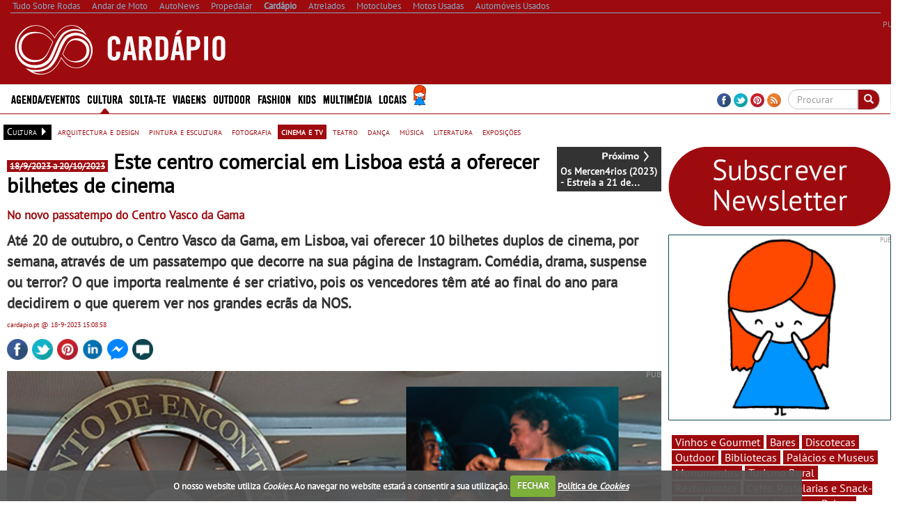

--- FILE ---
content_type: text/html; charset=utf-8
request_url: https://www.google.com/recaptcha/api2/aframe
body_size: -88
content:
<!DOCTYPE HTML><html><head><meta http-equiv="content-type" content="text/html; charset=UTF-8"></head><body><script nonce="AHmmL9y-9G5esqyIcw_Scg">/** Anti-fraud and anti-abuse applications only. See google.com/recaptcha */ try{var clients={'sodar':'https://pagead2.googlesyndication.com/pagead/sodar?'};window.addEventListener("message",function(a){try{if(a.source===window.parent){var b=JSON.parse(a.data);var c=clients[b['id']];if(c){var d=document.createElement('img');d.src=c+b['params']+'&rc='+(localStorage.getItem("rc::a")?sessionStorage.getItem("rc::b"):"");window.document.body.appendChild(d);sessionStorage.setItem("rc::e",parseInt(sessionStorage.getItem("rc::e")||0)+1);localStorage.setItem("rc::h",'1769484083625');}}}catch(b){}});window.parent.postMessage("_grecaptcha_ready", "*");}catch(b){}</script></body></html>

--- FILE ---
content_type: application/javascript; charset=utf-8
request_url: https://fundingchoicesmessages.google.com/f/AGSKWxX91YyIdaG60pm7YyJ6Bv1_ZXm74e7-Zs0_FYh6O2YdwhskeeLuD05XaB-kHuxHyaknkU8FeEnyu2Yx_Ft18esKCTRbq-ALl_pIp3xrXh33TD4ZegiS-qAM3Cy7mT9lqg1ibLrQgs816CrlTh7AaTFc-1rrXz8kZt87HXUWyNKeTWOyZ60oGyg3yag4/_/ad-utilities./dateads./adengage0./bannerrotation./ads/footer.
body_size: -1286
content:
window['d551e581-2cdf-4723-8cf5-767ddf6bd1ac'] = true;